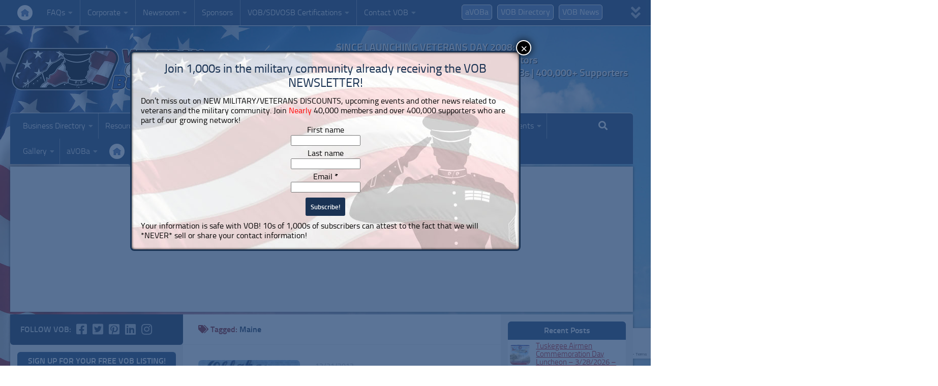

--- FILE ---
content_type: text/html; charset=utf-8
request_url: https://www.google.com/recaptcha/api2/anchor?ar=1&k=6LcggPIUAAAAAKWmnF2Mr7jHtvwbF1P9TyyzL7hQ&co=aHR0cHM6Ly9uZXdzLnZldGVyYW5vd25lZGJ1c2luZXNzLmNvbTo0NDM.&hl=en&v=N67nZn4AqZkNcbeMu4prBgzg&size=invisible&anchor-ms=20000&execute-ms=30000&cb=69px9vcz7d7y
body_size: 48793
content:
<!DOCTYPE HTML><html dir="ltr" lang="en"><head><meta http-equiv="Content-Type" content="text/html; charset=UTF-8">
<meta http-equiv="X-UA-Compatible" content="IE=edge">
<title>reCAPTCHA</title>
<style type="text/css">
/* cyrillic-ext */
@font-face {
  font-family: 'Roboto';
  font-style: normal;
  font-weight: 400;
  font-stretch: 100%;
  src: url(//fonts.gstatic.com/s/roboto/v48/KFO7CnqEu92Fr1ME7kSn66aGLdTylUAMa3GUBHMdazTgWw.woff2) format('woff2');
  unicode-range: U+0460-052F, U+1C80-1C8A, U+20B4, U+2DE0-2DFF, U+A640-A69F, U+FE2E-FE2F;
}
/* cyrillic */
@font-face {
  font-family: 'Roboto';
  font-style: normal;
  font-weight: 400;
  font-stretch: 100%;
  src: url(//fonts.gstatic.com/s/roboto/v48/KFO7CnqEu92Fr1ME7kSn66aGLdTylUAMa3iUBHMdazTgWw.woff2) format('woff2');
  unicode-range: U+0301, U+0400-045F, U+0490-0491, U+04B0-04B1, U+2116;
}
/* greek-ext */
@font-face {
  font-family: 'Roboto';
  font-style: normal;
  font-weight: 400;
  font-stretch: 100%;
  src: url(//fonts.gstatic.com/s/roboto/v48/KFO7CnqEu92Fr1ME7kSn66aGLdTylUAMa3CUBHMdazTgWw.woff2) format('woff2');
  unicode-range: U+1F00-1FFF;
}
/* greek */
@font-face {
  font-family: 'Roboto';
  font-style: normal;
  font-weight: 400;
  font-stretch: 100%;
  src: url(//fonts.gstatic.com/s/roboto/v48/KFO7CnqEu92Fr1ME7kSn66aGLdTylUAMa3-UBHMdazTgWw.woff2) format('woff2');
  unicode-range: U+0370-0377, U+037A-037F, U+0384-038A, U+038C, U+038E-03A1, U+03A3-03FF;
}
/* math */
@font-face {
  font-family: 'Roboto';
  font-style: normal;
  font-weight: 400;
  font-stretch: 100%;
  src: url(//fonts.gstatic.com/s/roboto/v48/KFO7CnqEu92Fr1ME7kSn66aGLdTylUAMawCUBHMdazTgWw.woff2) format('woff2');
  unicode-range: U+0302-0303, U+0305, U+0307-0308, U+0310, U+0312, U+0315, U+031A, U+0326-0327, U+032C, U+032F-0330, U+0332-0333, U+0338, U+033A, U+0346, U+034D, U+0391-03A1, U+03A3-03A9, U+03B1-03C9, U+03D1, U+03D5-03D6, U+03F0-03F1, U+03F4-03F5, U+2016-2017, U+2034-2038, U+203C, U+2040, U+2043, U+2047, U+2050, U+2057, U+205F, U+2070-2071, U+2074-208E, U+2090-209C, U+20D0-20DC, U+20E1, U+20E5-20EF, U+2100-2112, U+2114-2115, U+2117-2121, U+2123-214F, U+2190, U+2192, U+2194-21AE, U+21B0-21E5, U+21F1-21F2, U+21F4-2211, U+2213-2214, U+2216-22FF, U+2308-230B, U+2310, U+2319, U+231C-2321, U+2336-237A, U+237C, U+2395, U+239B-23B7, U+23D0, U+23DC-23E1, U+2474-2475, U+25AF, U+25B3, U+25B7, U+25BD, U+25C1, U+25CA, U+25CC, U+25FB, U+266D-266F, U+27C0-27FF, U+2900-2AFF, U+2B0E-2B11, U+2B30-2B4C, U+2BFE, U+3030, U+FF5B, U+FF5D, U+1D400-1D7FF, U+1EE00-1EEFF;
}
/* symbols */
@font-face {
  font-family: 'Roboto';
  font-style: normal;
  font-weight: 400;
  font-stretch: 100%;
  src: url(//fonts.gstatic.com/s/roboto/v48/KFO7CnqEu92Fr1ME7kSn66aGLdTylUAMaxKUBHMdazTgWw.woff2) format('woff2');
  unicode-range: U+0001-000C, U+000E-001F, U+007F-009F, U+20DD-20E0, U+20E2-20E4, U+2150-218F, U+2190, U+2192, U+2194-2199, U+21AF, U+21E6-21F0, U+21F3, U+2218-2219, U+2299, U+22C4-22C6, U+2300-243F, U+2440-244A, U+2460-24FF, U+25A0-27BF, U+2800-28FF, U+2921-2922, U+2981, U+29BF, U+29EB, U+2B00-2BFF, U+4DC0-4DFF, U+FFF9-FFFB, U+10140-1018E, U+10190-1019C, U+101A0, U+101D0-101FD, U+102E0-102FB, U+10E60-10E7E, U+1D2C0-1D2D3, U+1D2E0-1D37F, U+1F000-1F0FF, U+1F100-1F1AD, U+1F1E6-1F1FF, U+1F30D-1F30F, U+1F315, U+1F31C, U+1F31E, U+1F320-1F32C, U+1F336, U+1F378, U+1F37D, U+1F382, U+1F393-1F39F, U+1F3A7-1F3A8, U+1F3AC-1F3AF, U+1F3C2, U+1F3C4-1F3C6, U+1F3CA-1F3CE, U+1F3D4-1F3E0, U+1F3ED, U+1F3F1-1F3F3, U+1F3F5-1F3F7, U+1F408, U+1F415, U+1F41F, U+1F426, U+1F43F, U+1F441-1F442, U+1F444, U+1F446-1F449, U+1F44C-1F44E, U+1F453, U+1F46A, U+1F47D, U+1F4A3, U+1F4B0, U+1F4B3, U+1F4B9, U+1F4BB, U+1F4BF, U+1F4C8-1F4CB, U+1F4D6, U+1F4DA, U+1F4DF, U+1F4E3-1F4E6, U+1F4EA-1F4ED, U+1F4F7, U+1F4F9-1F4FB, U+1F4FD-1F4FE, U+1F503, U+1F507-1F50B, U+1F50D, U+1F512-1F513, U+1F53E-1F54A, U+1F54F-1F5FA, U+1F610, U+1F650-1F67F, U+1F687, U+1F68D, U+1F691, U+1F694, U+1F698, U+1F6AD, U+1F6B2, U+1F6B9-1F6BA, U+1F6BC, U+1F6C6-1F6CF, U+1F6D3-1F6D7, U+1F6E0-1F6EA, U+1F6F0-1F6F3, U+1F6F7-1F6FC, U+1F700-1F7FF, U+1F800-1F80B, U+1F810-1F847, U+1F850-1F859, U+1F860-1F887, U+1F890-1F8AD, U+1F8B0-1F8BB, U+1F8C0-1F8C1, U+1F900-1F90B, U+1F93B, U+1F946, U+1F984, U+1F996, U+1F9E9, U+1FA00-1FA6F, U+1FA70-1FA7C, U+1FA80-1FA89, U+1FA8F-1FAC6, U+1FACE-1FADC, U+1FADF-1FAE9, U+1FAF0-1FAF8, U+1FB00-1FBFF;
}
/* vietnamese */
@font-face {
  font-family: 'Roboto';
  font-style: normal;
  font-weight: 400;
  font-stretch: 100%;
  src: url(//fonts.gstatic.com/s/roboto/v48/KFO7CnqEu92Fr1ME7kSn66aGLdTylUAMa3OUBHMdazTgWw.woff2) format('woff2');
  unicode-range: U+0102-0103, U+0110-0111, U+0128-0129, U+0168-0169, U+01A0-01A1, U+01AF-01B0, U+0300-0301, U+0303-0304, U+0308-0309, U+0323, U+0329, U+1EA0-1EF9, U+20AB;
}
/* latin-ext */
@font-face {
  font-family: 'Roboto';
  font-style: normal;
  font-weight: 400;
  font-stretch: 100%;
  src: url(//fonts.gstatic.com/s/roboto/v48/KFO7CnqEu92Fr1ME7kSn66aGLdTylUAMa3KUBHMdazTgWw.woff2) format('woff2');
  unicode-range: U+0100-02BA, U+02BD-02C5, U+02C7-02CC, U+02CE-02D7, U+02DD-02FF, U+0304, U+0308, U+0329, U+1D00-1DBF, U+1E00-1E9F, U+1EF2-1EFF, U+2020, U+20A0-20AB, U+20AD-20C0, U+2113, U+2C60-2C7F, U+A720-A7FF;
}
/* latin */
@font-face {
  font-family: 'Roboto';
  font-style: normal;
  font-weight: 400;
  font-stretch: 100%;
  src: url(//fonts.gstatic.com/s/roboto/v48/KFO7CnqEu92Fr1ME7kSn66aGLdTylUAMa3yUBHMdazQ.woff2) format('woff2');
  unicode-range: U+0000-00FF, U+0131, U+0152-0153, U+02BB-02BC, U+02C6, U+02DA, U+02DC, U+0304, U+0308, U+0329, U+2000-206F, U+20AC, U+2122, U+2191, U+2193, U+2212, U+2215, U+FEFF, U+FFFD;
}
/* cyrillic-ext */
@font-face {
  font-family: 'Roboto';
  font-style: normal;
  font-weight: 500;
  font-stretch: 100%;
  src: url(//fonts.gstatic.com/s/roboto/v48/KFO7CnqEu92Fr1ME7kSn66aGLdTylUAMa3GUBHMdazTgWw.woff2) format('woff2');
  unicode-range: U+0460-052F, U+1C80-1C8A, U+20B4, U+2DE0-2DFF, U+A640-A69F, U+FE2E-FE2F;
}
/* cyrillic */
@font-face {
  font-family: 'Roboto';
  font-style: normal;
  font-weight: 500;
  font-stretch: 100%;
  src: url(//fonts.gstatic.com/s/roboto/v48/KFO7CnqEu92Fr1ME7kSn66aGLdTylUAMa3iUBHMdazTgWw.woff2) format('woff2');
  unicode-range: U+0301, U+0400-045F, U+0490-0491, U+04B0-04B1, U+2116;
}
/* greek-ext */
@font-face {
  font-family: 'Roboto';
  font-style: normal;
  font-weight: 500;
  font-stretch: 100%;
  src: url(//fonts.gstatic.com/s/roboto/v48/KFO7CnqEu92Fr1ME7kSn66aGLdTylUAMa3CUBHMdazTgWw.woff2) format('woff2');
  unicode-range: U+1F00-1FFF;
}
/* greek */
@font-face {
  font-family: 'Roboto';
  font-style: normal;
  font-weight: 500;
  font-stretch: 100%;
  src: url(//fonts.gstatic.com/s/roboto/v48/KFO7CnqEu92Fr1ME7kSn66aGLdTylUAMa3-UBHMdazTgWw.woff2) format('woff2');
  unicode-range: U+0370-0377, U+037A-037F, U+0384-038A, U+038C, U+038E-03A1, U+03A3-03FF;
}
/* math */
@font-face {
  font-family: 'Roboto';
  font-style: normal;
  font-weight: 500;
  font-stretch: 100%;
  src: url(//fonts.gstatic.com/s/roboto/v48/KFO7CnqEu92Fr1ME7kSn66aGLdTylUAMawCUBHMdazTgWw.woff2) format('woff2');
  unicode-range: U+0302-0303, U+0305, U+0307-0308, U+0310, U+0312, U+0315, U+031A, U+0326-0327, U+032C, U+032F-0330, U+0332-0333, U+0338, U+033A, U+0346, U+034D, U+0391-03A1, U+03A3-03A9, U+03B1-03C9, U+03D1, U+03D5-03D6, U+03F0-03F1, U+03F4-03F5, U+2016-2017, U+2034-2038, U+203C, U+2040, U+2043, U+2047, U+2050, U+2057, U+205F, U+2070-2071, U+2074-208E, U+2090-209C, U+20D0-20DC, U+20E1, U+20E5-20EF, U+2100-2112, U+2114-2115, U+2117-2121, U+2123-214F, U+2190, U+2192, U+2194-21AE, U+21B0-21E5, U+21F1-21F2, U+21F4-2211, U+2213-2214, U+2216-22FF, U+2308-230B, U+2310, U+2319, U+231C-2321, U+2336-237A, U+237C, U+2395, U+239B-23B7, U+23D0, U+23DC-23E1, U+2474-2475, U+25AF, U+25B3, U+25B7, U+25BD, U+25C1, U+25CA, U+25CC, U+25FB, U+266D-266F, U+27C0-27FF, U+2900-2AFF, U+2B0E-2B11, U+2B30-2B4C, U+2BFE, U+3030, U+FF5B, U+FF5D, U+1D400-1D7FF, U+1EE00-1EEFF;
}
/* symbols */
@font-face {
  font-family: 'Roboto';
  font-style: normal;
  font-weight: 500;
  font-stretch: 100%;
  src: url(//fonts.gstatic.com/s/roboto/v48/KFO7CnqEu92Fr1ME7kSn66aGLdTylUAMaxKUBHMdazTgWw.woff2) format('woff2');
  unicode-range: U+0001-000C, U+000E-001F, U+007F-009F, U+20DD-20E0, U+20E2-20E4, U+2150-218F, U+2190, U+2192, U+2194-2199, U+21AF, U+21E6-21F0, U+21F3, U+2218-2219, U+2299, U+22C4-22C6, U+2300-243F, U+2440-244A, U+2460-24FF, U+25A0-27BF, U+2800-28FF, U+2921-2922, U+2981, U+29BF, U+29EB, U+2B00-2BFF, U+4DC0-4DFF, U+FFF9-FFFB, U+10140-1018E, U+10190-1019C, U+101A0, U+101D0-101FD, U+102E0-102FB, U+10E60-10E7E, U+1D2C0-1D2D3, U+1D2E0-1D37F, U+1F000-1F0FF, U+1F100-1F1AD, U+1F1E6-1F1FF, U+1F30D-1F30F, U+1F315, U+1F31C, U+1F31E, U+1F320-1F32C, U+1F336, U+1F378, U+1F37D, U+1F382, U+1F393-1F39F, U+1F3A7-1F3A8, U+1F3AC-1F3AF, U+1F3C2, U+1F3C4-1F3C6, U+1F3CA-1F3CE, U+1F3D4-1F3E0, U+1F3ED, U+1F3F1-1F3F3, U+1F3F5-1F3F7, U+1F408, U+1F415, U+1F41F, U+1F426, U+1F43F, U+1F441-1F442, U+1F444, U+1F446-1F449, U+1F44C-1F44E, U+1F453, U+1F46A, U+1F47D, U+1F4A3, U+1F4B0, U+1F4B3, U+1F4B9, U+1F4BB, U+1F4BF, U+1F4C8-1F4CB, U+1F4D6, U+1F4DA, U+1F4DF, U+1F4E3-1F4E6, U+1F4EA-1F4ED, U+1F4F7, U+1F4F9-1F4FB, U+1F4FD-1F4FE, U+1F503, U+1F507-1F50B, U+1F50D, U+1F512-1F513, U+1F53E-1F54A, U+1F54F-1F5FA, U+1F610, U+1F650-1F67F, U+1F687, U+1F68D, U+1F691, U+1F694, U+1F698, U+1F6AD, U+1F6B2, U+1F6B9-1F6BA, U+1F6BC, U+1F6C6-1F6CF, U+1F6D3-1F6D7, U+1F6E0-1F6EA, U+1F6F0-1F6F3, U+1F6F7-1F6FC, U+1F700-1F7FF, U+1F800-1F80B, U+1F810-1F847, U+1F850-1F859, U+1F860-1F887, U+1F890-1F8AD, U+1F8B0-1F8BB, U+1F8C0-1F8C1, U+1F900-1F90B, U+1F93B, U+1F946, U+1F984, U+1F996, U+1F9E9, U+1FA00-1FA6F, U+1FA70-1FA7C, U+1FA80-1FA89, U+1FA8F-1FAC6, U+1FACE-1FADC, U+1FADF-1FAE9, U+1FAF0-1FAF8, U+1FB00-1FBFF;
}
/* vietnamese */
@font-face {
  font-family: 'Roboto';
  font-style: normal;
  font-weight: 500;
  font-stretch: 100%;
  src: url(//fonts.gstatic.com/s/roboto/v48/KFO7CnqEu92Fr1ME7kSn66aGLdTylUAMa3OUBHMdazTgWw.woff2) format('woff2');
  unicode-range: U+0102-0103, U+0110-0111, U+0128-0129, U+0168-0169, U+01A0-01A1, U+01AF-01B0, U+0300-0301, U+0303-0304, U+0308-0309, U+0323, U+0329, U+1EA0-1EF9, U+20AB;
}
/* latin-ext */
@font-face {
  font-family: 'Roboto';
  font-style: normal;
  font-weight: 500;
  font-stretch: 100%;
  src: url(//fonts.gstatic.com/s/roboto/v48/KFO7CnqEu92Fr1ME7kSn66aGLdTylUAMa3KUBHMdazTgWw.woff2) format('woff2');
  unicode-range: U+0100-02BA, U+02BD-02C5, U+02C7-02CC, U+02CE-02D7, U+02DD-02FF, U+0304, U+0308, U+0329, U+1D00-1DBF, U+1E00-1E9F, U+1EF2-1EFF, U+2020, U+20A0-20AB, U+20AD-20C0, U+2113, U+2C60-2C7F, U+A720-A7FF;
}
/* latin */
@font-face {
  font-family: 'Roboto';
  font-style: normal;
  font-weight: 500;
  font-stretch: 100%;
  src: url(//fonts.gstatic.com/s/roboto/v48/KFO7CnqEu92Fr1ME7kSn66aGLdTylUAMa3yUBHMdazQ.woff2) format('woff2');
  unicode-range: U+0000-00FF, U+0131, U+0152-0153, U+02BB-02BC, U+02C6, U+02DA, U+02DC, U+0304, U+0308, U+0329, U+2000-206F, U+20AC, U+2122, U+2191, U+2193, U+2212, U+2215, U+FEFF, U+FFFD;
}
/* cyrillic-ext */
@font-face {
  font-family: 'Roboto';
  font-style: normal;
  font-weight: 900;
  font-stretch: 100%;
  src: url(//fonts.gstatic.com/s/roboto/v48/KFO7CnqEu92Fr1ME7kSn66aGLdTylUAMa3GUBHMdazTgWw.woff2) format('woff2');
  unicode-range: U+0460-052F, U+1C80-1C8A, U+20B4, U+2DE0-2DFF, U+A640-A69F, U+FE2E-FE2F;
}
/* cyrillic */
@font-face {
  font-family: 'Roboto';
  font-style: normal;
  font-weight: 900;
  font-stretch: 100%;
  src: url(//fonts.gstatic.com/s/roboto/v48/KFO7CnqEu92Fr1ME7kSn66aGLdTylUAMa3iUBHMdazTgWw.woff2) format('woff2');
  unicode-range: U+0301, U+0400-045F, U+0490-0491, U+04B0-04B1, U+2116;
}
/* greek-ext */
@font-face {
  font-family: 'Roboto';
  font-style: normal;
  font-weight: 900;
  font-stretch: 100%;
  src: url(//fonts.gstatic.com/s/roboto/v48/KFO7CnqEu92Fr1ME7kSn66aGLdTylUAMa3CUBHMdazTgWw.woff2) format('woff2');
  unicode-range: U+1F00-1FFF;
}
/* greek */
@font-face {
  font-family: 'Roboto';
  font-style: normal;
  font-weight: 900;
  font-stretch: 100%;
  src: url(//fonts.gstatic.com/s/roboto/v48/KFO7CnqEu92Fr1ME7kSn66aGLdTylUAMa3-UBHMdazTgWw.woff2) format('woff2');
  unicode-range: U+0370-0377, U+037A-037F, U+0384-038A, U+038C, U+038E-03A1, U+03A3-03FF;
}
/* math */
@font-face {
  font-family: 'Roboto';
  font-style: normal;
  font-weight: 900;
  font-stretch: 100%;
  src: url(//fonts.gstatic.com/s/roboto/v48/KFO7CnqEu92Fr1ME7kSn66aGLdTylUAMawCUBHMdazTgWw.woff2) format('woff2');
  unicode-range: U+0302-0303, U+0305, U+0307-0308, U+0310, U+0312, U+0315, U+031A, U+0326-0327, U+032C, U+032F-0330, U+0332-0333, U+0338, U+033A, U+0346, U+034D, U+0391-03A1, U+03A3-03A9, U+03B1-03C9, U+03D1, U+03D5-03D6, U+03F0-03F1, U+03F4-03F5, U+2016-2017, U+2034-2038, U+203C, U+2040, U+2043, U+2047, U+2050, U+2057, U+205F, U+2070-2071, U+2074-208E, U+2090-209C, U+20D0-20DC, U+20E1, U+20E5-20EF, U+2100-2112, U+2114-2115, U+2117-2121, U+2123-214F, U+2190, U+2192, U+2194-21AE, U+21B0-21E5, U+21F1-21F2, U+21F4-2211, U+2213-2214, U+2216-22FF, U+2308-230B, U+2310, U+2319, U+231C-2321, U+2336-237A, U+237C, U+2395, U+239B-23B7, U+23D0, U+23DC-23E1, U+2474-2475, U+25AF, U+25B3, U+25B7, U+25BD, U+25C1, U+25CA, U+25CC, U+25FB, U+266D-266F, U+27C0-27FF, U+2900-2AFF, U+2B0E-2B11, U+2B30-2B4C, U+2BFE, U+3030, U+FF5B, U+FF5D, U+1D400-1D7FF, U+1EE00-1EEFF;
}
/* symbols */
@font-face {
  font-family: 'Roboto';
  font-style: normal;
  font-weight: 900;
  font-stretch: 100%;
  src: url(//fonts.gstatic.com/s/roboto/v48/KFO7CnqEu92Fr1ME7kSn66aGLdTylUAMaxKUBHMdazTgWw.woff2) format('woff2');
  unicode-range: U+0001-000C, U+000E-001F, U+007F-009F, U+20DD-20E0, U+20E2-20E4, U+2150-218F, U+2190, U+2192, U+2194-2199, U+21AF, U+21E6-21F0, U+21F3, U+2218-2219, U+2299, U+22C4-22C6, U+2300-243F, U+2440-244A, U+2460-24FF, U+25A0-27BF, U+2800-28FF, U+2921-2922, U+2981, U+29BF, U+29EB, U+2B00-2BFF, U+4DC0-4DFF, U+FFF9-FFFB, U+10140-1018E, U+10190-1019C, U+101A0, U+101D0-101FD, U+102E0-102FB, U+10E60-10E7E, U+1D2C0-1D2D3, U+1D2E0-1D37F, U+1F000-1F0FF, U+1F100-1F1AD, U+1F1E6-1F1FF, U+1F30D-1F30F, U+1F315, U+1F31C, U+1F31E, U+1F320-1F32C, U+1F336, U+1F378, U+1F37D, U+1F382, U+1F393-1F39F, U+1F3A7-1F3A8, U+1F3AC-1F3AF, U+1F3C2, U+1F3C4-1F3C6, U+1F3CA-1F3CE, U+1F3D4-1F3E0, U+1F3ED, U+1F3F1-1F3F3, U+1F3F5-1F3F7, U+1F408, U+1F415, U+1F41F, U+1F426, U+1F43F, U+1F441-1F442, U+1F444, U+1F446-1F449, U+1F44C-1F44E, U+1F453, U+1F46A, U+1F47D, U+1F4A3, U+1F4B0, U+1F4B3, U+1F4B9, U+1F4BB, U+1F4BF, U+1F4C8-1F4CB, U+1F4D6, U+1F4DA, U+1F4DF, U+1F4E3-1F4E6, U+1F4EA-1F4ED, U+1F4F7, U+1F4F9-1F4FB, U+1F4FD-1F4FE, U+1F503, U+1F507-1F50B, U+1F50D, U+1F512-1F513, U+1F53E-1F54A, U+1F54F-1F5FA, U+1F610, U+1F650-1F67F, U+1F687, U+1F68D, U+1F691, U+1F694, U+1F698, U+1F6AD, U+1F6B2, U+1F6B9-1F6BA, U+1F6BC, U+1F6C6-1F6CF, U+1F6D3-1F6D7, U+1F6E0-1F6EA, U+1F6F0-1F6F3, U+1F6F7-1F6FC, U+1F700-1F7FF, U+1F800-1F80B, U+1F810-1F847, U+1F850-1F859, U+1F860-1F887, U+1F890-1F8AD, U+1F8B0-1F8BB, U+1F8C0-1F8C1, U+1F900-1F90B, U+1F93B, U+1F946, U+1F984, U+1F996, U+1F9E9, U+1FA00-1FA6F, U+1FA70-1FA7C, U+1FA80-1FA89, U+1FA8F-1FAC6, U+1FACE-1FADC, U+1FADF-1FAE9, U+1FAF0-1FAF8, U+1FB00-1FBFF;
}
/* vietnamese */
@font-face {
  font-family: 'Roboto';
  font-style: normal;
  font-weight: 900;
  font-stretch: 100%;
  src: url(//fonts.gstatic.com/s/roboto/v48/KFO7CnqEu92Fr1ME7kSn66aGLdTylUAMa3OUBHMdazTgWw.woff2) format('woff2');
  unicode-range: U+0102-0103, U+0110-0111, U+0128-0129, U+0168-0169, U+01A0-01A1, U+01AF-01B0, U+0300-0301, U+0303-0304, U+0308-0309, U+0323, U+0329, U+1EA0-1EF9, U+20AB;
}
/* latin-ext */
@font-face {
  font-family: 'Roboto';
  font-style: normal;
  font-weight: 900;
  font-stretch: 100%;
  src: url(//fonts.gstatic.com/s/roboto/v48/KFO7CnqEu92Fr1ME7kSn66aGLdTylUAMa3KUBHMdazTgWw.woff2) format('woff2');
  unicode-range: U+0100-02BA, U+02BD-02C5, U+02C7-02CC, U+02CE-02D7, U+02DD-02FF, U+0304, U+0308, U+0329, U+1D00-1DBF, U+1E00-1E9F, U+1EF2-1EFF, U+2020, U+20A0-20AB, U+20AD-20C0, U+2113, U+2C60-2C7F, U+A720-A7FF;
}
/* latin */
@font-face {
  font-family: 'Roboto';
  font-style: normal;
  font-weight: 900;
  font-stretch: 100%;
  src: url(//fonts.gstatic.com/s/roboto/v48/KFO7CnqEu92Fr1ME7kSn66aGLdTylUAMa3yUBHMdazQ.woff2) format('woff2');
  unicode-range: U+0000-00FF, U+0131, U+0152-0153, U+02BB-02BC, U+02C6, U+02DA, U+02DC, U+0304, U+0308, U+0329, U+2000-206F, U+20AC, U+2122, U+2191, U+2193, U+2212, U+2215, U+FEFF, U+FFFD;
}

</style>
<link rel="stylesheet" type="text/css" href="https://www.gstatic.com/recaptcha/releases/N67nZn4AqZkNcbeMu4prBgzg/styles__ltr.css">
<script nonce="cABSVbgbGq0mIkrHS8knAQ" type="text/javascript">window['__recaptcha_api'] = 'https://www.google.com/recaptcha/api2/';</script>
<script type="text/javascript" src="https://www.gstatic.com/recaptcha/releases/N67nZn4AqZkNcbeMu4prBgzg/recaptcha__en.js" nonce="cABSVbgbGq0mIkrHS8knAQ">
      
    </script></head>
<body><div id="rc-anchor-alert" class="rc-anchor-alert"></div>
<input type="hidden" id="recaptcha-token" value="[base64]">
<script type="text/javascript" nonce="cABSVbgbGq0mIkrHS8knAQ">
      recaptcha.anchor.Main.init("[\x22ainput\x22,[\x22bgdata\x22,\x22\x22,\[base64]/[base64]/[base64]/ZyhXLGgpOnEoW04sMjEsbF0sVywwKSxoKSxmYWxzZSxmYWxzZSl9Y2F0Y2goayl7RygzNTgsVyk/[base64]/[base64]/[base64]/[base64]/[base64]/[base64]/[base64]/bmV3IEJbT10oRFswXSk6dz09Mj9uZXcgQltPXShEWzBdLERbMV0pOnc9PTM/bmV3IEJbT10oRFswXSxEWzFdLERbMl0pOnc9PTQ/[base64]/[base64]/[base64]/[base64]/[base64]\\u003d\x22,\[base64]\\u003d\x22,\[base64]/Dt23DsVxOw7fCksKQMsOKU8KIYU3Dk8OBfsOHwpzCnArCqTt+wqLCvsK3w7/ChWPDvRfDhsOQLcKcBUJ7DcKPw4XDk8K0woU5w4rDm8OidsOiw6Bwwow7Wz/DhcKTw5YhXyVHwoJSCAjCqy7Cny3ChBl0w4ANXsKgwpnDohp3wpt0OULDhTrCl8KZJ1Fzw4MnVMKhwr0kRMKRw4Q4B13ChkrDvBBDwo3DqMKow6UYw4d9Dy/DrMOTw6bDmRM4woLCqj/[base64]/GcK8MR8jwrsLVcO1w40YUsO1w5lCw6s0CAbDucO+w7JzG8Kkw7p5ecOJSzDCt1XCqlTCmhrCjibCuztrSMO9bcOow68XORgOJMKkwrjClAwrU8K+w490DcK/N8OFwp4ewoc9wqQKw63Dt0TClsOteMKCKsOmBi/DucKrwqRdCXzDg35Dw7dUw4LDmHEBw6IyUVVOXVPClyAyBcKTJMKdw4JqQ8Odw6/CgMOIwqI5IwbCqcKSw4rDncKIY8K4CzBgLmMEwoAZw7cew6ViwrzCph/[base64]/DvcOMwrkIw40hecKGDU7Cq8KOJcOvwo3Dpy00wp/DrsKVDykSUsO/JGguTsOda2DDmcKNw5XDi09QOyUQw5rCjsOiw5pwwr3Do27CsSZEw5jCvgd0wpwWQgsrcEvCt8Kxw4/[base64]/CusKvJsKIQMOcVzk4LlHCmcKnCRklSsOaZMOlw6hSNVfDhnUJOj1Rwp0Gwrwyb8KPScO+w4DDmgnCvnZcclPDpBzDjMK2GcKDPQQaw6E3YGXCqXhWwrEGw4/DkcKaHmDCimfDqcKrU8KIR8OIw7k5csKLPsKVKRDDvXZYcsO/wrPCtnEzw5vDm8KJbsKqVsKRB2pdw5FBw7xzw5Bbfi0eJXfCvCjClMK0DTcAw4HCnMO3w6rCuC5MwooRwoLDsTTDsyIVwpvCiMKSF8OrEMO6w55mI8OrwosfwpvCksK0cDRCYMKwDMKdw4rDk14cw5Y/[base64]/ChRRqPsKLwp5JPzbDrsKqAlrDj8O2JkFJXQ/Dp3XCmmBEw7Qhd8KvbMOtw5LCv8KXK0rDksOWwovDq8Kcw5dcw65zVMK5wqzCnMKlw77DkGLCqcKjDiZNY1jDsMOBwpAAKTQywqfDknhabMKGw5Y9bMKAaU/[base64]/[base64]/O8KDwozDjcOtw5NYwrlpKMOcAMKsFsOjwr7Ct8Knw5HDhmTCpR3CtsOXbMK/w5bCisK9VMOuwoh4WiDCtxDDhXd5wonCuClQwr/DhsOqc8O+V8OOMCfDq0zCusO6F8OZwqEuw5bDrcK/wo3DrVEUHcOQKHrCsnrCjXDCjnLDgl93wrUROcKQw5DDi8Kcwo9Lam/[base64]/DjMKuCA/CosOufcK1wp9iwq3Dq8OtwqDCocOgZjXCnkXCucK7w7ZLwobCsMOyJwgyVFESwrfCo29LKDHDm3pqwpvDnMKHw7UbAMKNw49Dw4tGwpkYbg/[base64]/CscKXw60dw5ZlI8KLwqXCrSPDgUnDvgvCuGTDohHCtkLDtCIDXHTCowRVcTJ/HcKzeBvDt8OXwqXDjMK0wpwOw7wcw6/DhWPCrU9XbMKtFhQadCzClMObJgLCpsO9wqDDvzx/AFvCt8Kdw7kRecOBwpkvwoEAHMO0dy4tOMO5w5ZsHGdmwpVvdcOTwo53wpYkAsKvWy7Ds8Kaw741w7zDjcOTV8Kjw7cUScKOWnvDiHDCkE3Cmlhvw5c0XAlyAR7DhDIZNcOww4J8w5rCu8O/wr7CmlQoLsOUQMO4YHt9OMKzw78zwqHCqRkNwqt3wpUYwpDDmUUKLwlLQMKowp/DhWnCiMKTwovDnyTCo1jDl2ctwr/[base64]/GwzDiMOaScOsworDvcKPH8KTVMOmfk7DjMKfw5XCjkpYwqzDj8OuLsKbwoxtWsO0w5HDpzpkGAIIwpQ3EHjDk3M/w4/ClsKjw4M0wr/DnMKTwo/[base64]/DnRRLwq1Twp3DscKNwqdVG18tOMO4wrImwoAobmkIWcObw6lLZlc+Ow3Cg2vDlB0Ew4nDm1XDpcO0em1Je8K4wofDgSLCnSY4EDzDqcOLwo8wwpdaIsO8w7XDtcKYwrDDi8O3wq/Dt8KZDcKCwqXCvXzDv8OUwrEoI8O1fkspwoDCtsOMw6/[base64]/[base64]/[base64]/[base64]/Cu2zCvsKjd8OGbnUaC8OYwpHChUhKb8OlVcKQwoogYsO3JRAnK8OxOMO4w4zDnTlKOEUUwqjDt8KWR2fCgcKCw5DDnxzCh1rDjifCtyUvwoDCtMKRw5/DmwkSBylOw49wPcKNw6U8wpXCphjDtiHDm2F8UhrCmMKuw7fDscOzCxfDmXzCgHzDmijCj8KcT8K9FsORwpdXT8Kow5d7VcKVwpsuZcOFw6dCUVRzVWTClsKmThfCjh/[base64]/wqUDEsOmwqzDrQdrwqzCvnfDlxPDm8KLw5cPwoZ6eC5yw7A0HcKgwpwmaUvDsyTCmGIlw5RJwoQ4DRXCo0PDucK9woQ7D8OCw63CksOfXR4Ow4ZmMD0/w5EaJsKuw7F2wp07wrUpScKkOcKtwr9RSxJPTlHCpzkqA0HDtMK5I8KIYsOQGcKvWDIUw5hAVCXDny/[base64]/ClnxpwoRDw7w4VTHCs8O/HMOOw47CvXEsQyN/DF3DjsOfw7jDlcK0w4ZMRsOzQzJrwpDDkVYhw5TDrsK5ERjDucK1wqwvDljCjTZ1w7MQwrfCs3gRSsO/[base64]/DoMKkwp/[base64]/DocOhwrkORsO7wp7CkULDtg0lwqEMwockV8KedMOXCwvDugN7c8Oyw43DscK6w63DvMKPw6HDqgPCl0zCvMKTwo7CmcK8w5HCngnDmsKeDsKOZmfCi8ORwqzDsMOMw5zCgcOCw6wCbcKNwpRYRgw2woYEwo4gN8KPwqXDsWnDusKbw4/Dj8OUDllHwoMHwp3CocKjwrlvNsK+G23CscO4wr7DtMOOwo/[base64]/Cvk3Cv050w5I/[base64]/DgsKqw5PDo8ODw5nCmcKhZw5cw5/DjnXDpcOUwrIca33CrMOoTT9LwpbDucK1w6grw7zDqhFww4gAwotacXvDpCUfw5TDtMKuEcK4w6xdPjVCFzfDksOEO3nCosO/[base64]/OsOUw6HDsMK+IcOmwpjCosK2w50Tw4cYw5w4UMO1QT1uwp3DncOIwrPCr8OnwoXDvVDCknDDmcOuwrh3wpTCncK/Y8KmwppXScOFw7bCniIlDMKIw78ow5Mvw4DDuMKGwqlFSMKRfsKVw5vDpwDClWrDjGVZSzkMBHbCgMKCFMKpAztvaX7DsA8iCCMSwr4bbQ/CtSIcEFvCjTN9w4Itw586ZsKUQ8OPw5DDu8KzZsOiw6Y1MXUtI8KKw6TDqMOowqIew6w9w7jCtsO0c8Olwp0ERMKmwr4jwqnCpMOFwo1jAsKfd8O6d8O5w79Mw7Rww5piw4zCjDc/[base64]/Dpm/CosOKEXlOwpDCkMKzw7gywqTCj8Oawrl2w6fCkMKac1hXcyAOKMK6w4XDqmg8w5wtMUjDsMOTYcO9VMOXdARlwr/DnAR4wpDCiynDscOKwqI2fsOPwr9lQ8KadMKTw40rw5/DiMKGQg3DlcKHw7vDmsKBwoXCr8KCAjYDwrp/ZVvDncOrwrHCqsKywpXCpsKpwrrDhnHDnBwWwoLCocKPRzthfDnCkQhQwpvCksKuw5jDsG3Ck8Ksw4krw6jCtsKuw4JrIcOGwprChwfDnjrDplp4IE3ChDA2Tyh7wrl3fMO/BRAGYgPDkcOPw5lDwr9Uw4nDkyPDi2jDicOjwrTCqcKVwr8nFsOpSsOYA3dTDsKTw5zCsz1oM2nDk8KdBkTCqcKQwo09w5nCsDDCqHfCo3DCpFnCgsOvZMK9ScOvIMOjB8OvMHc9wp0/[base64]/wqXDosKEwqdFwoNBwr/DqcKywprClcOSDMKSw7fDssKMwqgZQm/ClsOsw5HDpcObNErDnMOxwr7DlMKpDQ/DmxwOwrV/[base64]/[base64]/CjsObQMOWGMOPM0FZfn82w5M3cCLDsMKwUjRsw4rDtmdkRsOyZhXDiQ/DmW4tJ8KyEg3DnsOVwrbDhCoawpXCnCJKEcO3clMPVnPCisKMwoIXX3bDisKrwqvCtcOhwqUuwpvDoMKCw6/Dk1XCscKdw5bDn2nCmMK9w4rDlcOmMH/Ct8KsO8OMwq4yZsK+WMOgEcKOO3YqwrMmC8OcE23DolnDgX7DlcOnag7DnU3Cq8OEw5DDmEvCnMK1woEQN1Agwqhxwpopwo/[base64]/DusOvwox6cx1rMsOEwqxJZsKnJMKqwqVIw6MGR2bDkAlTwprClsOqbEoBwqUKwqNsF8Oiw6XCi1/DscOsQcK5worClBFbPjnDssK1wofCo3PCiG98w5kWZ0HCsMKcw4w8Z8KtN8K5HQR9wonDgQdOwqZoVE/Dv8O6XEBmwr1ww6zCmcOJwpIbwpHCr8OGFsO4w4YQdCdyFBhpb8OYYMOEwoUdwp0lw7RLfsOOZnVnIB9Aw7nDqzfDrsK/[base64]/DpsO0w6ILfsKFw7zDmMOjN8KWwoHDh8KFw6vChRLCiiFSAlnCscKvNX9awobDj8Kvwodvwr/[base64]/[base64]/DqcK+DiXDpcK1wqRHwrcLwqMkw6DCkT9KMMKBRcOewrdBwoogBsOfVxMqPyTChy/DrcKLwo/[base64]/CicOSw5vDnzlJPsK/T8K/VRfCvjh+woQHwrggZsOzwprCpDTCqCZSdcKuV8KFwoATC049ByoMSsKywrnCoh/DlMKWwqPCig0/By5sXBZ1wqZRw6TCkypSworDl0vCmw/[base64]/Dkg3Ct8KbF8KvwrjDjcO9w6DDp8K+w6jCqDN2w4kxdFDDhAILQjLDiT7Cj8O7w5zCqUtTwoUuw5wEw4QqScKXasKLHCXDg8K5w51gTRREe8OlAiI6BcK6w4JdT8OWBsOcM8KaeBjDjE5PMMKZw4dAwoTCkMKewq/DncKrZT0ww6xpEcO2wrbDj8KKd8KnXsKIw6FAwp1Lwo3CpFTCr8KwCkU5bV/[base64]/DscKgwoZ7WsK5ZmcxO8O/AsKEwppiGWI/C8OlBHbDoh3CsMKFw5zDisOYecOmwqsrw7rDtMKmIxjCrMKkWsOHWzR8asO7FEHCoh8UwrPCuz3DjVHCuDvDgSvDkEscwo3DiQjDmMOTYT8LJMK5w4VOw6Q4w5DDlR46w7FRFsKiWy7CsMKTMcKvZ03CrRfDizEBAysJW8OgbsOFw5IYw61/AcOpwr7DoGMdGnbDvMK2wqVfO8OWEUjCqcKLwpTCn8ORwpRhw5EgXENJFgTCvwzCo0DDkXnCksOxR8OzSsOLNXPDm8OvcCjDmVZqU0LDp8KpMcOzw4QSC1I9YsOQdcKrwog3TcKTw53DqkkwBF/CrEJewqkXw7DCkljDsB53w6luwrTCjFLCrMOlY8KfwqHDjAR/[base64]/[base64]/[base64]/CtTNfdsOlw44UJkMuwprDsMK9GcOwCzEMNVPDgcKywod9w77DqlDCoWDCgT3DmWpVwrLDjsOowqofD8OKwrzCnMOBw6JvVsKow4/DvMK8UsOpOMO6wqJjR3hCwqjClhrDiMOQAMOZw6YAw7FiBsO5LcOIwpYTwp8ZDSzCuz9ow4fDjQohw59bDy3DmcOOw5bCkH3CgAJHWMO4ewLCrMOhwpvCjsOyw57CqRkQYMKvw5ksLVbCn8OlwoslIhUswpjCtMK/EcOBw6dpZArClcOgwrwnw4QSUcKew7vDqsOcwofDh8OOTF/[base64]/CqsOjBcK1wpvCr8OgwqcmGcK2w4Y4XybDljQedsKWw6HDmMOBw4YfXHnDkwXDlsOyUUvDsCN1SsKuPWnDmcOBVsOSA8O9wq9AOsOow5jCpsOLw4HDlSlcJinDhC0sw5o0w7AGRsOrwp3CqsKzw6Q6w7nCiiYAw4zCgMKkwq7DvG0KwpJ8wppdHcK9w7/Cvz/Cj0LChsOPfMKHw4HDrsK6B8O/wrLCh8O5wp45w7l+VU3DucKyETxrwrjCksONwozDi8KswoVcw7HDs8Oew7grw4PCt8KrwpvCpcO2fSkuFHbCgcKNQMKwXBfDgD0ZDkTCtwNgw7DCsg/Cq8KVwpcLwr1GY2h8IMK8w4x2XEMQwrXCjggJw6jDn8O/[base64]/Cv8O9G2A0TMONwobDqMOnZFc4WMOrwqdBwpLDi2XCvMK5wqVxRcKpW8OtOMO/wrLCvMOefWhTw4ITw6AZw4TCnVXCmcObJsOgw6XDphguwodYwq5CwrhdwrrDunzDoSrCsXNyw63CrcOSwo/CjVDCrsOZw7TDpFLCmD3CvT/CkcKfXEjDszHDpcOvwqLCqsK7K8O1dMKFFMKZNcOvw4rCocO8wpPCl0ovCGcbSGYRRMKrAcK+wqnDqcKuw5lxw7bDgkQPF8KoWiIULcOlUGhGwqVvwqcEb8OPYsO/V8KpK8OHRMKow7MBZmnDuMOvw7ERcsKrwpRbw4zCkmLCmcOow4/[base64]/[base64]/Cg8OmwprCvMOkw6zCs8O2w7ISw4PCuMOSacOsPsOHGgnDkUzCicK6Sx7CmsOJwpbDqsOpFG0SNGciwqtKwr9ow6lIwpcIL3DCkmLDsi7Chn8DfsOWHggjwo4nwrPDoC/CpcOYwrVlasKXTSHCmTvCpcKbWXjCmGfCqAtoGsO3eiF7dVbDtMKGw6QuwpRsXMOKw53CsF/DqMOiwp8hwofCulLDqDceMTfCiEoHcsKuOMOlPsOIccOCA8Oxcj3DpMKgN8OWw4/[base64]/CjRQLwqrDsWlowp8EZ8KdBsOuwqzCtsO8HC3CvcKmKX4wwo7Dr8OldA88w4tUXcO1wo3Ds8OHwqUbw7h8w6fCt8K8A8KuD2MFL8OEwrUIw7/Cr8K/EcOPwp/DrhvCtMKPS8O/asKcw7AswobDjylSw7TDvMO0wozDtH/[base64]/CszhSwobDiEbCscOmw5rDqyFJw69eN8OVw43CuWYrwoTDiMKDw5psw4fDo3XDtlvDgG7CnMOYwrjDqiLDkcKRccONQC7DrsO7HcK0LWdceMKZIsO7w5TDmcOqRcKGwqDDp8Kdc8Omwr1Tw4rDmcK/w61GMz3ChcOkw40DTcO8VivDrMODLVvCnlIqX8OMNFzCrR42D8OVF8OGUcOwR30kBDJGw6fDkkVYwooQNMOaw4jCkcKzw4RBw7BXwoTCt8OZPMOFw6lDUS/DrsOaIcOewpgyw5EFw4vDr8Ohw5kUwpPCuMKWw61pw5LDrMK/[base64]/[base64]/Dj8KfK8OOw4DDsxk1DcK6R8K+w73CtTQgB0XCmSISOcKIVcOtw5AMNkPCk8K/S3gxeghvWS9LDsK0ZWPDmW3Ds34pwoTDvCppw6N+wqzChDXCixggA2LDu8KtXiTDuCpew4fDhBTCv8OxaMOiPSRxw5zDpmzChRJtw6LCjcKIM8OnO8KQwpPDi8ORJVRDFR/CocOTRx3DjcKzL8ObW8KkRQPCpn51w5fCgj7CnEHDjyEdwqXCk8KZwpDDhx1vQcOcw4EMCwcdwqdaw74ML8OIw7MlwqcIMm1RwpheNcOaw7/DjMOGw4AHAMOvw5jDl8O1wrUlAhvCrsKESMKVdBzDpTogwovDryfCoSoBwpLCh8K2TMKLQAHCrMKwwpc+KcOLwqvDoXI9wqQkLsKRbMOgw7/[base64]/DugfDnMOTw41fexLCuk5mGHzCp8KGWmBww7DCgMKlS0FPTsKySGzDkcKOSW7DtcK7w6tCL2VAE8OMPcKINzNvLX7DsXnCgAocw53DgsKtwrJcESLCuFMYNsOKw4LCrx7CilTCvcK/WsKCwrMjHsKjfVwOw6dtKsOFJxFCwp/DvS4WXWNUw5/DqlUGwqAWw7kSXG8MXMKPw6p7w6VOC8KrwpwxDcKQHsKXJQbDpMOmZFBKw6fCjsK+TSMmbhDDq8Otwqk4Gzhmw58AwovCncO9dcOYwrgQw6nDkQTDkMKTwqXCusOkXsO8A8Ofw57DpcO+FMKdTMO1wojDii/Cu37Ch2wIMQ/Dg8KHwqzCijTCqcKJwo9fw6/CkX0Aw4DCpRIxeMKzTH/Dt13DliDDlCHCpMKkw7E7dcKresOFNsKlJsOOwp7CjMKOw5RPw5dnw5tHUGHDnXbDs8KhWMOxwp4hw7vDoWPDrcOHDW8wMcOJNcKre03Cr8OBBT0CNsKlwqdeCnvCmFlVwqI/dMKwGUINw4/DqX3Do8OXwqRYM8O5wqvCsncsw6V8C8OmEDbCjl7Dh2ErNh/CmsOjwqDDlC5TdngbDMKHwrYJwr1ZwrnDjkkvASPCoh/DusK2dTHDt8K2wrQCw64jwrB0wq9EVsK5QExZL8K/woDDqDcHwrrDq8K1wrc1SsOKesOzw59SwqXCkgHDgsOww7/CsMKDwpokw5TCtMK0VRUNwo3Co8KGwosCCsOTESwGw4QlTGnDgMOKw5YMd8OMTwoNw5LConVpXmx9JMOUwpzDhQdZw68BJMKoPMORw43DmEnCnH7Dh8ORfsOWEzzCk8Kbw67ChkECw5FVwq8iAMKQwrcGEAnCiUAORB13E8KOwp3CrnpPdFFMwo/Cs8KRQMO0wqHDo3zDpEHCq8OKwr9ZbB1iw4cOP8KxN8Olw7DDpgI1Z8KBwrhnasOAwonDjQjCr1nChUIOf8Ojw6UMwr9hwrJHalHCmMO+dkI8SsOBUnp3wqsNEm3CkMKvwrMGZsOMwpkZw5/DicKww55mw5bCgQXCocOewpA8w4rDq8KywpN7wr86e8OOA8KbGBQIwrjDm8OZw7nCsA3DnDBywovCiT1nMsOWPGgNw705wpFJNxrDiVN6w4lNwp/Cs8KSwp/CuVpmO8KCw77CrMKfH8O6GMOfw5E8wpnCisObYcO0Q8OuU8KWaCXCsjNNwrzDksKPw73DmhjCnMO/wqVJAHzDgjdWwrxkTFjCrx7Di8OAWVBWXcKkJ8KkwrbCuUZnw5zDgQbCow7DlsKHwrIvcHrCjMKVbx5fwoEVwoJhw57CtcKGeARFw7zCisKyw6pYYX7DgcKzw77Ck0hLw6nDp8KoHTR/YcO5PMKww4LDnBnDlMOIwrnCg8OZHsOUZ8KCC8OWw6nCtE/DuEpxwpfDqGZVOBRWwp57YSk7w7fCvBfDtsO/PsKVMcO6S8OhwpPCkcKIQMO5wobCjsOyasK0w6nDhcK9PCbDoSzDuV/DpzF+eyU9w5XDjyHCvcKUw6vCj8Oxw7M9EsKUw6hgEQ8CwqxNw4ANwqPDlWk4wrDCuS8KN8KowpjCi8KjT0HDl8OeDMOXE8K6Cxc/M2bCrcK3T8KFwopBw63ChwMWw7htw5PCgsKVQG1USG8KwqHCrDzClWXDoVnDpMKHOMKrw6bCs3HDqsKPGxnDnzYtw7t9A8O/wrjDocOdUMO9wqHCvcOkXWPCr0/CqD/CgnDDhg0mw7QCZ8OeG8KBw4Y6bsKVwrjCp8K8w5Q9JHrDg8OzKGRWL8OpRcOiayXCiTbCk8OZw6xYbUDChlRjwoUFUcOLVE97wpnCssOIbcKPwrHCkT11IsKEfl82W8K/AT7DrcK2M3XDi8KrwqxCdMKAw63Du8OoYHIEbRHDq3wZR8K/VxrCisOrwr3CqMKKNsKsw4VwUMK1DcKrCG9JWzrCqVVYwrwxw4HDusKfS8KCdsOPDyFHVgLDphM5wo3DukzDtxseYG0Vwo1efsKtw6dlcT7CjcOAb8K2ZsOpEsKnHicfSSvDgGDDosOtb8KifcOUw6vCkBHCicKBTyQOUHHCgcKkXi0CIXE/N8KIwpvDjB/[base64]/[base64]/CoWTCg8KMwqVtw7sew7gAw7oLwoXDpCEvDcO3bMOzw4zDpD5Xw4JFwpYNAsOMwpjCsjzCtMKzGsOFfcKswobDrAjCsxFsw5bDh8OIw5Egw7pnwqzDsMKOaADDqBZYB1LDqRDCpg/DrhFtLgXCvcK/KxIkwqvChkLDvMOgBcK1MkFeVcO6b8KNw7/[base64]/Dji3DuUzDrRR4UMKRIcKwwoPCqFzCmDhnV3bDiyQXw4phw5U4w5HCgG7DpsODD3rDsMOtwrRaMMKTwq/DpkrCjcKMwp0lwpFYRcKKJcObe8KTWcK3WsOdfFXDpRfCu8Kmw6nCvBjDtjIFw65UF3bDpsOywq3DkcODRHPDrCfDmcKmw6zDi21Bd8Kywo5vw7/DnyXCt8KIwpoVwpcXen3CpzEiSiHDpsOTTsOcNMKPwqzDjhopZMO0wqhww7zCoV4xcsK/wpIxwpDDu8Kew7Zawps6IwxTw64yNRDCn8Krwo4fw4vDoAM6wpokTHVscgvCkEBmw6fCp8OUN8ObP8OcDFnDucKRw5rCs8Kiw7hvw5tNHR/DpwnDnTQiwpDCij57MmbDmwBQDjxtw47Dj8KUwrJVwo/DkMK1V8OjGMKiO8K5O0kJwofDkSbCgxLDuhnCpU/Cp8KgKMOXXXAYNU9Ra8KAw41Aw79JXsKnwqXDgGwlDxoGw6fCtg4OYhPDoyAhwqLDnSAdXcK4OcOuw4LDvnEWwo0yw7/DgcKPw4bCmGQfwo1VwrJ6w4PDoEJ/w5sYCSYFwrYqCsKTw67DqRkxw5kyOsO3w5TCgsOLwqvCi2VhUnNUHi3Cn8OgeyXDkUJ/Y8KseMOMwpttwoPCicOzL21aa8K4Z8OUT8Onw6gWwpHDsMK7DcK/MsKjw59wemdiw5N3w6RyXTxRQmDCqcK/NHPDlcK8wrHDqRXDv8O7wrLDiBcLewEqw5XDn8OEP0Igw5JrLh4JJgTDsCd/w5HCksOfRx0+RW8Uw7/[base64]/[base64]/Dhx81w7cMw59bHljCqcK8wrI+wpg+wq5cw7Rfw7J9w6gRfC5mw5zDuF3CqsKbw4fDphQQFcKIwozDpcKTMlomNjPCi8KtXSrDvsOWVcOcwqrDozVOGsO/[base64]/[base64]/DikfDlsKQw5wsf8KJJXPCiQ0CwozDj8OFbXp6acOwO8OdRirDnsKNDSBNw5AgNMKsb8KuIFxRasOsw63CnAR6wo8bwrfCrHrCvxbDlhsGeWjCk8OPwr/[base64]/Ct8KTaMOzA8Kfw4bCoDrCmT/DlcO6wpnCmlBaw57CqcOdw6Y4fsK4csOpwpTClBLCplPDgh8+PsKbQ1TDuxsvGMK3w65Gw7ddf8KCbjQlw63CmT82RAMHw63DscKYJynCisO6wq7DrsOvw4A2FEFrwrLCp8K/[base64]/DukjDvFzCpUtQw7w8wrnDsmlJd1nDtG3CucKZw7p8w6FFHcK2wo7Du1XDucOfwqNGw43Dk8OJw4XCsgbDmMKGw5Eab8OqTCHCj8OTw4E9RnBuw4onYMO3w4TChC3DrMOOw7/CqBbCnMOUWkvDiUDDpT/[base64]/CsKbwrkgw6haw7RRRkVcExHCjHLDvU3Dj8OZJcK0CwYHw6plHMOqczF3w4vDj8K8REHCh8KIJWNpDMK+UsOBKGHDo3oKw6hENyLDiQFTJGbCu8OrGcOhw77ChHUow7Aqw6Q/wqbDiiwcwqnDkMOnw598woTDjsKZw7AbdsOzwoXDvR8gXMKhLsOLXhoMw5JxCDfDk8K0O8ONw64occOJcWfDjVLCgcKlwo/CucKQwrttPsKOFcK/wqjDmsKxw698w7/DmRTCp8KMwpo3agtAJ1QrwozCrMKhScORRsKzFWLCny7CjsKmw6Mtwrs9DsOUdx55w6nCpsKAblBCTg3CisK5FlTCnWRKecOyMsKveBkNwq7DjcONwpXDuzYkeMKvw43CuMK+w4ogw7Rww4Rfwr7DrcOOdsOEEMO/w6cMwroxXsKqNThzw7PCnydDw43CjWgDw6zDunvCtmw/[base64]/Ct8KYF3tzB8K9w50jw7DDo8OLw7DDj1PDkcKEwpjCpMKCwp8uYcKZM23DvsO0cMKwfsKFwq/DkSkWwpdYwrl3TsKWGEvDvMKow6PCsE7Cu8OTworCmMOIZDgQw6PCoMK/wqfDlWt7w6dGc8KKw7syIsOSwqtUwrhGam1aZFjDnzBBOmN8w61swp/DvsKrwq3DvjdXwrNtwroPMn0BwqDDtMKqesO/[base64]/SA/Ds8KHw7vDvMK/V33Cu8O3LWHDlcKqGWjDnwBswqLCjVEiwqjDmzFHKRvDpsKnWWQbNHJewqjCt1sVE3E3wrVra8O/[base64]/DnMKOw5vDnWnCm8OWw4hFwpXDhFPCkMKgIx8BwoXDjzLDu8KJRMKQe8OJGxLDsXNnbsKYWsOxBjbClsOQw5d0LiLDtgAGHMKBw6PDosKpHMO6F8OOK8KXw6/DvBLDth7Du8OzfcKZwpYlwrjDnww7dV7DnUjDo1hzRHBkwoHDhUfCpcOVLGHDhMKkesKQY8Kdb0PCpcKDwrzDu8KKMj3ClkzDiHdQw6HCmMKIw4DCvMK3wqE2aRXCu8KwwpxxNMOQw4/DvhDDrMOEwoPDkm5Sf8OVwqkXHMK7woTDr3lkNULDvFE1w5zDnsKUw7JbWTbDihx5w7/Doy0JOh/[base64]/BV3CjVdAw7vDqinDg8O0HHk5NcOlw7TClsK8w7wODcK8w6vDkR/CoD3DuHgaw6MpR3olw5xJwq8awoJ3FcKrcxLDjcOAUQTDjm/CvVrDv8K/ajkzw6TDhsONdyLDk8KoXMKOwqA4XsOXw4URe345ezkbwpPCl8K2ZsOjw4rCgsO+c8Opw6tWMcO3Ck/Cr0PCrmrCpMKywpHCnwY0wodfG8K2KsKiCsK6NMOJexfDksOZwpQUDgzCqSVUw7DCqARWw68BRF5Tw6wPw6FIw6zCuMKmZsKmcDwNw5IVGcK9wpzCusK6aSLCkkwXw6QXw4PDpMOdNC/DgcOEUkPDtsKOwpbCqsO5w7LCmcKBTcOGBlPDisKPIcK/wo18aBrDjcOywrsIYcKrwqnDpQMFYsOdfMKjw6DCmsOITX7CncOpFMKgw6DCjSjDhRPCrMOJFytFw7jDssO/[base64]/DqzorwofCs8OHAsO1wpILRcKUL8KGw405XcKxw7xFJMKyw6vDl2oBfx/[base64]/wrDCgjRYB8KPPcO3w5zDjsKSICzCo1/DmsO5GcKGWALCusOjwqPDjcOeRSbDvkELwoouw4zChFMIwpMwYBLDlsKAIcOHwoTClDEiwqUtPRfCiy3CiSgEIMOmdx7DlGfDkUnDk8O/TsKmbhjDmMOLBS8ld8KJbH/Cq8KcaMO3bcO4wrBnaB7Dr8K6A8ONM8OywqrDqsKHwpfDtG/CqmUUOcOhQTPDuMOmwocTwpHCi8KGwq3DpFNFw6tDwobDs1vCmD4OHHRZTMOxwpvCi8OTN8KcR8OpSsOXajFQQxJuAcKzwr1KQj/CtsKRwqfCo1kiw43Cq39kAcKOfhDDtsKww4/Cr8Oicg1BNcKNf1XCuAgpw6zCpMKON8O+w5jDrAnClB/Duy3DuBPCsMK4w5/DvsKgwoYDwrDDkGnDr8KcICZTw60Aw4vDmsOIwqDCm8O+wrZ6wpXDnsKSJwjCn1zCihdaKcOydMO2ME5BYinDu1E/w7kZworDlXUQwoMbw4pmIAvDlQ\\u003d\\u003d\x22],null,[\x22conf\x22,null,\x226LcggPIUAAAAAKWmnF2Mr7jHtvwbF1P9TyyzL7hQ\x22,0,null,null,null,1,[21,125,63,73,95,87,41,43,42,83,102,105,109,121],[7059694,224],0,null,null,null,null,0,null,0,null,700,1,null,0,\[base64]/76lBhnEnQkZnOKMAhnM8xEZ\x22,0,0,null,null,1,null,0,0,null,null,null,0],\x22https://news.veteranownedbusiness.com:443\x22,null,[3,1,1],null,null,null,1,3600,[\x22https://www.google.com/intl/en/policies/privacy/\x22,\x22https://www.google.com/intl/en/policies/terms/\x22],\x22AE9/n9hWGaNleTRLOsC1cAcTPzU0KXrJprmN6bne1RI\\u003d\x22,1,0,null,1,1769532441908,0,0,[20,26,84],null,[228,238,172,228,217],\x22RC-Zf7OVAGr7uAgzw\x22,null,null,null,null,null,\x220dAFcWeA75Vk4Y8qwJ7HpxIxli55CwTO7-s5DE3QkGRjmM2EhEeVuPy6CXaDY4vLSCjGp55ecIZbtV7c9sdkq2cjMxzjNXfh3I1w\x22,1769615241922]");
    </script></body></html>

--- FILE ---
content_type: text/html; charset=utf-8
request_url: https://www.google.com/recaptcha/api2/aframe
body_size: -246
content:
<!DOCTYPE HTML><html><head><meta http-equiv="content-type" content="text/html; charset=UTF-8"></head><body><script nonce="qNNHef-FNIdeLK5MyLwVLw">/** Anti-fraud and anti-abuse applications only. See google.com/recaptcha */ try{var clients={'sodar':'https://pagead2.googlesyndication.com/pagead/sodar?'};window.addEventListener("message",function(a){try{if(a.source===window.parent){var b=JSON.parse(a.data);var c=clients[b['id']];if(c){var d=document.createElement('img');d.src=c+b['params']+'&rc='+(localStorage.getItem("rc::a")?sessionStorage.getItem("rc::b"):"");window.document.body.appendChild(d);sessionStorage.setItem("rc::e",parseInt(sessionStorage.getItem("rc::e")||0)+1);localStorage.setItem("rc::h",'1769528849385');}}}catch(b){}});window.parent.postMessage("_grecaptcha_ready", "*");}catch(b){}</script></body></html>

--- FILE ---
content_type: application/javascript; charset=utf-8
request_url: https://fundingchoicesmessages.google.com/f/AGSKWxXguY2LAG6Fo8QipmgiNeuzEF7yVxc_C7lDu3HFO6CE_pf2-xT4HPzN3PgIr68Y0R2p7kUgzu8OxEdb5RaPSnFxiYhEgU8VrhIHCNGnoOt9_lbksiEAh7Mz5Jci2xy6gKqC7SKh1Q==?fccs=W251bGwsbnVsbCxudWxsLG51bGwsbnVsbCxudWxsLFsxNzY5NTI4ODQ2LDQwNzAwMDAwMF0sbnVsbCxudWxsLG51bGwsW251bGwsWzcsNiwxMCw5XSxudWxsLDIsbnVsbCwiZW4iLG51bGwsbnVsbCxudWxsLG51bGwsbnVsbCwxXSwiaHR0cHM6Ly9uZXdzLnZldGVyYW5vd25lZGJ1c2luZXNzLmNvbS90YWcvbWFpbmUvIixudWxsLFtbOCwiazYxUEJqbWs2TzAiXSxbOSwiZW4tVVMiXSxbMTksIjIiXSxbMjQsIiJdLFsyOSwiZmFsc2UiXV1d
body_size: 238
content:
if (typeof __googlefc.fcKernelManager.run === 'function') {"use strict";this.default_ContributorServingResponseClientJs=this.default_ContributorServingResponseClientJs||{};(function(_){var window=this;
try{
var qp=function(a){this.A=_.t(a)};_.u(qp,_.J);var rp=function(a){this.A=_.t(a)};_.u(rp,_.J);rp.prototype.getWhitelistStatus=function(){return _.F(this,2)};var sp=function(a){this.A=_.t(a)};_.u(sp,_.J);var tp=_.ed(sp),up=function(a,b,c){this.B=a;this.j=_.A(b,qp,1);this.l=_.A(b,_.Pk,3);this.F=_.A(b,rp,4);a=this.B.location.hostname;this.D=_.Fg(this.j,2)&&_.O(this.j,2)!==""?_.O(this.j,2):a;a=new _.Qg(_.Qk(this.l));this.C=new _.dh(_.q.document,this.D,a);this.console=null;this.o=new _.mp(this.B,c,a)};
up.prototype.run=function(){if(_.O(this.j,3)){var a=this.C,b=_.O(this.j,3),c=_.fh(a),d=new _.Wg;b=_.hg(d,1,b);c=_.C(c,1,b);_.jh(a,c)}else _.gh(this.C,"FCNEC");_.op(this.o,_.A(this.l,_.De,1),this.l.getDefaultConsentRevocationText(),this.l.getDefaultConsentRevocationCloseText(),this.l.getDefaultConsentRevocationAttestationText(),this.D);_.pp(this.o,_.F(this.F,1),this.F.getWhitelistStatus());var e;a=(e=this.B.googlefc)==null?void 0:e.__executeManualDeployment;a!==void 0&&typeof a==="function"&&_.To(this.o.G,
"manualDeploymentApi")};var vp=function(){};vp.prototype.run=function(a,b,c){var d;return _.v(function(e){d=tp(b);(new up(a,d,c)).run();return e.return({})})};_.Tk(7,new vp);
}catch(e){_._DumpException(e)}
}).call(this,this.default_ContributorServingResponseClientJs);
// Google Inc.

//# sourceURL=/_/mss/boq-content-ads-contributor/_/js/k=boq-content-ads-contributor.ContributorServingResponseClientJs.en_US.k61PBjmk6O0.es5.O/d=1/exm=ad_blocking_detection_executable,kernel_loader,loader_js_executable,web_iab_tcf_v2_signal_executable,web_iab_us_states_signal_executable/ed=1/rs=AJlcJMztj-kAdg6DB63MlSG3pP52LjSptg/m=cookie_refresh_executable
__googlefc.fcKernelManager.run('\x5b\x5b\x5b7,\x22\x5b\x5bnull,\\\x22veteranownedbusiness.com\\\x22,\\\x22AKsRol-v5KpJL3IPg8oUBcNue65-mxpuEBRZWjHg78-Du748xjeFtZkXd8mQH0REwE1Y-1_9l_hmbHd0yk8nyhuEFjWbL0ARU5XhXuCBcxh_Wf-Kcs_pAycvHw3YNb2UN67wSr1m089voySYKtSbXyF9Zwj1-wVwqg\\\\u003d\\\\u003d\\\x22\x5d,null,\x5b\x5bnull,null,null,\\\x22https:\/\/fundingchoicesmessages.google.com\/f\/AGSKWxUDDRRZP9_rC6x4jxd1cJj4AekRGrG-IUPfDhED7bqE6XlS2Fsyz6Ah_EsQTRKSS20QnUez8gK31ZL6vdeWtCi-pNqQvv1xJIFpnMP1xvKVA6W8OulMbWKvrDZHcIZq_MjXI_pTow\\\\u003d\\\\u003d\\\x22\x5d,null,null,\x5bnull,null,null,\\\x22https:\/\/fundingchoicesmessages.google.com\/el\/AGSKWxU74Ow_kAfxCiQGxkGlZMS_939RGbb8xwAs3Pi_6rjVZlAEo3tDR9wtTvcvOBUTqQyLPJjXtuEzAg6yRk7MeKTLfGqugS3p9GyMQwxmB1iNnyrbGB9RhwAgQ_9Es8_tH9qCt-5YdA\\\\u003d\\\\u003d\\\x22\x5d,null,\x5bnull,\x5b7,6,10,9\x5d,null,2,null,\\\x22en\\\x22,null,null,null,null,null,1\x5d,null,\\\x22Privacy and cookie settings\\\x22,\\\x22Close\\\x22,null,null,null,\\\x22Managed by Google. Complies with IAB TCF. CMP ID: 300\\\x22\x5d,\x5b3,1\x5d\x5d\x22\x5d\x5d,\x5bnull,null,null,\x22https:\/\/fundingchoicesmessages.google.com\/f\/AGSKWxUjXlETKIi88o5mPyl7GGBVIsWRLtvc9AVNK6POqLdaNEnVmYG-rWvo-0Z_7Dquw2ZVyuPFbH8lBZxkr7ueCXzyWSNCLSIv4Rmb93Zmal-gel7A0yToLLn2F1Dpb6mlpqVxbcNMTg\\u003d\\u003d\x22\x5d\x5d');}

--- FILE ---
content_type: application/javascript; charset=utf-8
request_url: https://fundingchoicesmessages.google.com/f/AGSKWxXmrV2IcypC2cSLDGNY2I98GhtR5zStXu0syHRPLt7Og_z18jDtAkWoeiXG8n64ZysZG5fO8bcpwIeWswwzMGprZk-J1XlVwTz8tCz371w9X6owrR_0Kn9pc-7fCiak_RYXXGC59oddnQMce50ro40gpOoGEp7lbzO0Vd5uF6epnP3xrkvBgA5_XwUc/_-ads.gif/Heat_Ad./companion_ads._player_ads_/ads/popup.
body_size: -1287
content:
window['d62aebba-8193-4df4-842d-893bc744a2b3'] = true;